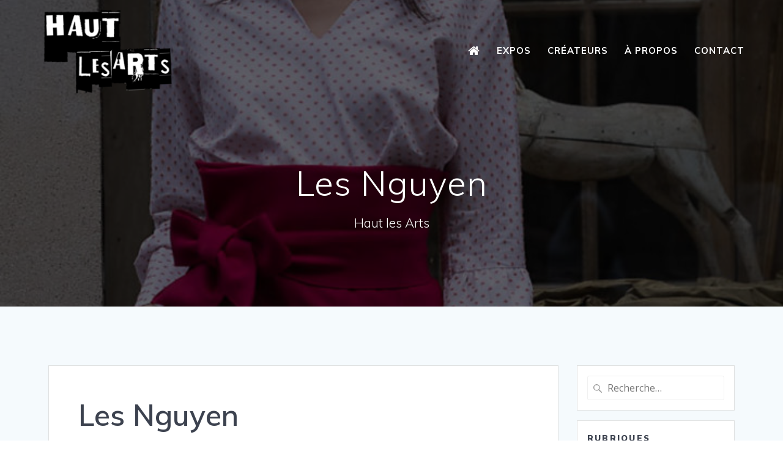

--- FILE ---
content_type: text/css
request_url: https://hautlesarts.fr/wp-content/themes/mesmerizoly/style.css?ver=1.6.77
body_size: 1575
content:
/*
Theme Name: Mesmerizoly
Theme URI:https://extendthemes.com/go/mesmerize-home/
Author: Les Hirondelles du Net
Author URI: https://www.leshirondellesdunet.com
Description: Mesmerize thème-enfant inspiré du travail de Horea Radu - Mesmerize 1.6.77 - DEMO: https://extendthemes.com/go/mesmerize-demos/
Version: 1.6.77
Template: mesmerize
*/

@import url("../mesmerize/style.css");

/* Défilement fluide si l'utilisateur n'a pas de préférence contre le scrool cool */
@media screen and (prefers-reduced-motion: no-preference) {
  html {
    scroll-behavior: smooth;
  }
}

a {
  color: #0683bc;
}
a:hover {
  color: #08B3ff;
}
.post-content-single a {
	text-decoration: none;
}
.post-content-single a:hover {
	text-decoration: underline;
}
.button { /* #03a9f4 */
	background-color: #0683bc;
	border: 2px solid #0683bc;
}
.button:hover { /* #2ebcfc */
	background-color: #08B3ff;
	border-color: #08B3ff;
}
.button.small, .button.comment-meta, .button.comment-reply-link {
    font-size: 0.75rem;
}

/* Changer la couleur des textes sur pages uniques (sans sidebar) et page d'erreur  */
.page-template-default .page-content , .single-post .post-content-single, .error404 .blog-page {
	color: #606a75; /* defaut #8E9DAE */
}




/* ============ Rendre le logo plus petit au scroll ==============  */
 img.custom-logo {
	height: 150px !important;
	max-height: 150px !important;
   max-width: auto !important;
}
.navigation-bar.fixto-fixed img.custom-logo {
	height: 60px !important;
	max-height: 60px !important;
   max-width: auto !important;
}

/* Modifier la typo et la taille du menu du haut */
ul.dropdown-menu > li > a {
	font-size: 15px;
	font-family: "Muli", sans-serif;
	font-weight: 700;
}

/* Réduire l'espace avant les dernières actus de la home-page */
#latest-news-1 {
	padding-top: 0 !important;
}

/* 3 COLONNES style Newspaper / Donner à la page Classe CSS additionnelle ".hla" */
.hla .wp-block-columns {
	margin: 20px 0;
	text-align: justify;
}
.hla .wp-block-column {
	margin: 0 20px;
}

/* Police des légendes d'images */
.wp-block-image figcaption {
	font-family: "Noto Serif", serif;
}

/* Annuler le décalage à droite des galeries d'images */
ul.wp-block-gallery, ul ul, ul ol, ol, ol ul, ol ol {
	margin: 0;
}

/* Archive Annuelle + Articles récents dans les widgets de la sidebar*/
ul.archive-annuelle, ul.articles-recents {
	list-style: none;
	margin: 0;
}
ul.archive-annuelle li,  ul.articles-recents li {
	padding: 6px;
	border-top: 1px solid rgba(0, 0, 0, 0.1);
}

/* Cacher les Titles on hover des images de la page d'accueil (section About avec les 3 photos superposées) */
body.home .shadow-large {pointer-events: none;}


#back2top {
    position: fixed;
    bottom: 80px;
    right: 20px;
    z-index: 9998; /* Almost the highest */
    border: none;
    outline: none;
    background-color: #303030;
    color: #fff;
    cursor: pointer;
    padding: 12px;
    font-size: 1.2rem;
}
#back2top:hover {
    background-color: #444;
}
.footer-content-lists #back2top a:hover .fa {
    color: #ddd;
}



/* =====================  Mini à 1023 ================================================ */
@media only screen and (max-device-width : 1023px) {
	div.header-separator {
		display: none !important;
	}
}


/* =================  Visible-Ipad and Nexus 7 ================================================== */

@media only screen and (min-device-width : 600px) and (max-device-width : 1024px) {
	.hla-ipad div.wp-block-column {
		flex-basis: 100%;	
		margin: 0 20px;
		}
	.wp-block-image {
		margin-top: 28px;
	}
}


/* =================  Visible-lg  ================================================== */
@media screen and (min-width:1025px) {
	/* Reduire la hauteur de la barre de navigation du haut contenant le menu */
	.navigation-bar {
		padding-top: .5rem;
		padding-bottom: .5rem;
	}
}

